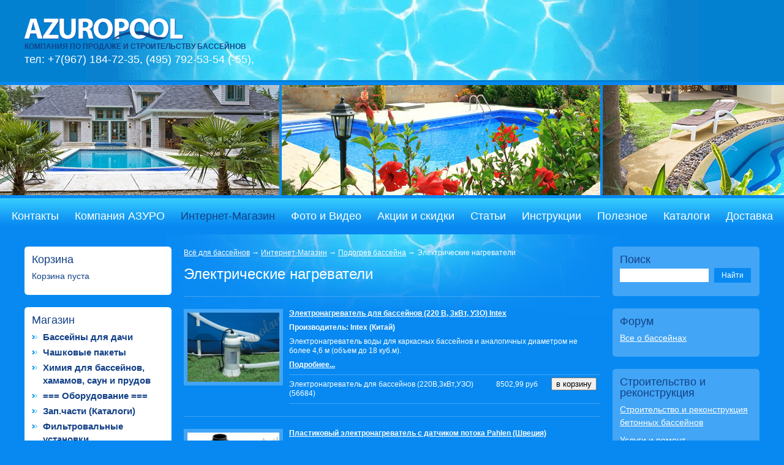

--- FILE ---
content_type: text/html; charset=utf-8
request_url: https://www.azuropool.ru/shop/podogrev-basseina/electrical/
body_size: 39107
content:
<!DOCTYPE html PUBLIC "-//W3C//DTD XHTML 1.0 Transitional//EN" "http://www.w3.org/TR/xhtml1/DTD/xhtml1-transitional.dtd">
<html xmlns="http://www.w3.org/1999/xhtml">
<head>
<meta http-equiv='content-type' content='text/html; charset=utf-8' />
<link rel='icon' href='/favicon.ico' type='image/x-icon'>
<link rel='shortcut icon' href='/favicon.ico' type='image/x-icon'>

<title>Электрические нагреватели / Подогрев бассейна / Интернет-Магазин / Всё для бассейнов</title>



<meta name='description' content='Электрический нагреватель для бассейна. Вода нагреватель.' />

<meta name='Keywords' content='Электрический нагреватель для бассейна, вода нагреватель, проточный нагреватель, элетрический проточный' />
<link href='/images/azuropool/css/style.css?v=1' type='text/css' rel='stylesheet' />


<script type='text/javascript' src='/images/js/jquery-1.3.2.min.js'></script>


<script type='text/javascript' src='/images/js/highslide/highslide-with-gallery.js'></script> 
<script type='text/javascript' src='/images/js/highslide/highslide.config.js' charset='utf-8'></script> 
<link rel='stylesheet' type='text/css' href='/images/js/highslide/highslide.css' /> 


<script type='text/javascript' src='/images/js/jcarousellite.min.js'></script>
<script type='text/javascript' src='/images/js/cornerz.js'></script>
<script type='text/javascript'>
$(document).ready(function() {

/*for topmenu and bottommenu */
$('.menu ul li').prepend('<span></span>');
$('.menu ul li').each(function() { 
		var linkText = $(this).find('a').html(); 
		$(this).find('span').next('a').not('.selected').prev().show().html(linkText); 
	}); 
	$('.menu ul li').hover(function() {	
		$(this).find('span').stop().animate({ 
			marginTop: '-59px'
		}, 300);
	} , function() { 
		$(this).find('span').stop().animate({
			marginTop: '0px' 
		}, 300);
	});
	
/* top slider */
$('#topslider').jCarouselLite({ circular:true, auto: 20, speed: 25000, visible:5, easing:'linear'});
	
/* corners */
$('.block').cornerz({radius:4, background:'#0789F1'}); 
$('#content .block').not('.yellow').cornerz({radius:4, borderWidth:1, background:'#0789F1' }); 

});
</script>

</head>

<body>

<div id='wrap'>

<div id='header'>

	<div id='head'> 
		
		<div id='logo'>
			<a href='/'><img class='png' src='/images/azuropool/i/tpl/azuropool_logo.png' alt='' /></a>
			<p id='text'>Компания по продаже и строительству бассейнов</p>
			<p id='contact'>тел: +7(967) 184-72-35, (495) 792-53-54 (-55), </p>
		</div>
	</div><!-- end #head -->
	
	<div id='topslider'>
		<ul>
			<li><img src='/images/azuropool/i/tpl/top01.jpg' width='520' height='180' alt='' /></li>
			<li><img src='/images/azuropool/i/tpl/top02.jpg' width='520' height='180' alt='' /></li>
			<li><img src='/images/azuropool/i/tpl/top03.jpg' width='520' height='180' alt='' /></li>
			<li><img src='/images/azuropool/i/tpl/top05.jpg' width='520' height='180' alt='' /></li>
			<li><img src='/images/azuropool/i/tpl/top06.jpg' width='520' height='180' alt='' /></li>
			<li><img src='/images/azuropool/i/tpl/top04.jpg' width='520' height='180' alt='' /></li>
		</ul>
	</div><!-- end #topslider -->

<div id='topmenu' class='menu'><ul><li><a href='/kontakty/'>Контакты</a></li><li><a href='/'>Компания АЗУРО</a></li><li><a class='selected' href='/shop/'>Интернет-Магазин</a></li><li><a href='/gallary/'>Фото и Видео</a></li><li><a href='/cenny-i-skidki/'>Акции и скидки</a></li><li><a href='/statii/'>Статьи</a></li><li><a href='/instrukcii/'>Инструкции</a></li><li><a href='/poleznoe/'>Полезное</a></li><li><a href='/Novinki/'>Каталоги</a></li><li><a href='/dostavka/'>Доставка</a></li></ul></div>
<!-- end #topmenu -->
	
</div><!-- end #header -->
<div id='main'> 
<table width='100%' cellpadding='0' cellspacing='0'> 
<tr> 
<td id='td_leftsidebar'> 
<div id='leftsidebar'> 

	<div id='cart' class='block'> 
		<div class='h2'>Корзина</div> 

		<p>Корзина пуста</p>

	</div>
<!--    
	<div class='block'> 
		<div class='h2'>Курс Евро</div> 
		<p class='bold'>1 EUR = 91.43 руб. </p> 
	</div> 
-->

<div id='leftmenu' class='block'> 
<div class='h2'>Магазин</div>
<ul><li><a href='/shop/sbornye-basseiny-karkasnye/'>Бассейны для дачи</a></li><li><a href='/shop/chashk-pach/'>Чашковые пакеты</a></li><li><a href='/shop/himiya-dlya-basseynov-hamamov-saun-i-prudov/'>Химия для бассейнов, хамамов, саун и прудов</a></li><li><a href='/shop/'>=== Оборудование  ===</a></li><li><a href='/shop/spare-parts/'>Зап.части (Каталоги)</a></li><li><a href='/shop/waterfiltr/'>Фильтровальные установки</a></li><li><a href='/shop/waterfiltr-boch/'>Фильтры и бочки</a></li><li><a href='/shop/nasosy-po-firmam/'>Насосы для бассейнов</a></li><li><a href='/shop/sistema-ochistki/'>Система очистки воды (дезинфекция)</a></li><li><a href='/shop/bloki-upravlenija/'>Блоки управления бассейном</a></li><li><a href='/shop/osvehaenie-basseina/'>Освещение и подсветка</a></li><li><a href='/shop/skimmer-triska-ner-stal/'>Закладные элементы (нерж. сталь)</a></li><li><a href='/shop/skimmer-triska/'>Закладные элементы (пластик)</a></li><li><a href='/shop/zakl-Fitstar/'>Закладные элементы  FitStar Hugo Lahme (Германия)</a></li><li><a href='/shop/sport-bass/'>Оборудование для спортивных бассейнов</a></li><li><a href='/shop/lestnica-i-poruchni/'>Лестницы и поручни</a></li><li><a href='/shop/'>=== Аттракционы ===</a></li><li><a href='/shop/vodopad-dlja-basseinov-fontan/'>Водопады и фонтаны</a></li><li><a href='/shop/protivotoki-dlya-basseinov/'>Противотоки</a></li><li><a href='/shop/tramplin-i-gorki/'>Трамплин и горки</a></li><li><a href='/shop/geizer-dlja-basseinov/'>Аэромассаж и гейзер</a></li><li><a href='/shop/gidromassazh/'>Гидромассаж для бассейнов и Спа</a></li><li><a href='/shop/'>===  Аксессуары  ===</a></li><li><a href='/shop/paviljoni/'>Павильоны</a></li><li><a href='/shop/aksessuar-dlya-basseinov/'>Аксессуары для бассейнов</a></li><li><a href='/shop/perelivnaja-rechetka/'>Переливные решетки</a></li><li><a href='/shop/robots-for-pools/'>Роботы пылесосы для бассейнов</a></li><li><a href='/shop/pylesosy-dlya-basseynov/'>Пылесосы для бассейнов</a></li><li><a href='/shop/pokryvala-i-roliki/'>Покрывало и ролики</a></li><li><a href='/shop/avtomaticheskie-jaluzi/'>Автоматические жалюзи</a></li><li><a href='/shop/osushiteli-vozduha/'>Осушители воздуха</a></li><li><a href='/shop/INTEX/'>Intex (Интекс)</a></li><li><a href='/shop/'>==Строительство==</a></li><li><a href='/shop/truba-fitingi-pvx/'>Трубы и фитинги ПВХ</a></li><li><a href='/shop/plenka-dlja-basseinov/'>Пленка ПВХ для бассейнов</a></li><li><a href='/shop/stroitelnye-materialy-dlya-basseinov/'>Строительные мат-лы для бассейна</a></li><li><a href='/shop/mozaika-i-plitka-dlja-otdelki/'>Мозаика и плитка</a></li><li><a href='/shop/kopingovyy-i-terrasnyy-kamen/'>Копинговый (бортовой) и террасный камень</a></li><li><a href='/shop/'>===  Wellness  ===</a></li><li><a href='/shop/SPA-basseiny-Jacuzzi/'>Спа (Spa) бассейны, джакузи (Jacuzzi)</a></li><li><a href='/shop/turkish/'>Турецкие бани</a></li><li><a href='/shop/Saunas2/'>Сауны</a></li><li><a href='/shop/oferty/'>Договор оферты</a></li></ul>
	</div>

	<div class='block'> 

<div class='h2'>Новости</div>

Пополнение ассортимента от компаний (Hayward,AquaViva,Kokido,Pool King и т.д.)
<p><p><img alt="" height="99" src="https://www.azuropool.ru/netcat_files/userfiles/image_1.jpg" width="159" /></p></p>
18.03.2025
<p>&nbsp;</p>

<a href='/novosti/companynews_123.html'>22 мая - день бассейновой индустрии</a>
<p><p>С праздником!</p>
<p><img alt="" src="https://www.azuropool.ru/netcat_files/userfiles/22_may.jpg" style="width: 200px; height: 160px;" /></p></p>
22.05.2018
<p>&nbsp;</p>
	</div>




</div><!-- end #leftsidebar --> 
</td><!-- end #td_leftsidebar --> 
<td id='td_content'> 
<div id='content'>

<div id='page_title'>  
    <div class='path'> <a href=/>Всё для бассейнов</a> &rarr; <a href=/shop/>Интернет-Магазин</a> &rarr; <a href=/shop/podogrev-basseina/>Подогрев бассейна</a> &rarr; <span>Электрические нагреватели</span></div>
    <h1>Электрические нагреватели</h1>      
</div>
<!-- content --> 

<div class='product_list'>
  
<div class='product_block'>

	<div class='product_block_img'><a href='/shop/podogrev-basseina/electrical/electrical_8972.html'><img src='/netcat_files/856/976/413316c8823d786270ea02f8138707a1' alt='Электронагреватель для бассейнов (220 В, 3кВт, УЗО) Intex' title='Электронагреватель для бассейнов (220 В, 3кВт, УЗО) Intex' /></a></div> 
	<div class='product_block_desc'>
		<h3><a href='/shop/podogrev-basseina/electrical/electrical_8972.html'>Электронагреватель для бассейнов (220 В, 3кВт, УЗО) Intex</a></h3> 
		<div class='desc'> 
			<p><p><strong>Производитель: Intex (Китай)</strong></p>
<p>Электронагреватель воды для каркасных бассейнов и аналогичных диаметром не более 4,6 м (объем до 18 куб.м).</p></p>
			<p><a href='/shop/podogrev-basseina/electrical/electrical_8972.html'><b>Подробнее...</b></a></p>
			
		</div>
		<table class='variants' width='100%' cellpadding='0' cellspacing='0'>
		
	<tr>
		<td class='name'>Электронагреватель для бассейнов (220В,3кВт,УЗО)(56684)</td>
		<td class='price'>8502,99&nbsp;руб</td>
		<td class='to_cart'>
      <form method=post action="/netcat/modules/netshop/post.php" style="margin:0">
          <input type=hidden name=redirect_url value="" />
          <input type=hidden name=cart_mode value=add />
          <input type=hidden name="cart[108][8973]" value=1 /> 
          <input type=submit value="в корзину" />
      </form>
                </td>
	</tr>
		</table>
	</div>
</div>  
<div class='product_block'>

	<div class='product_block_img'><a href='/shop/podogrev-basseina/electrical/jelektronagrevatel-plastik-bassein-Pahlen.html'><img src='/netcat_files/856/976/5acde1eddd13bd789f97554bf67860d1' alt='Пластиковый электронагреватель с датчиком потока Pahlen (Швеция)' title='Пластиковый электронагреватель с датчиком потока Pahlen (Швеция)' /></a></div> 
	<div class='product_block_desc'>
		<h3><a href='/shop/podogrev-basseina/electrical/jelektronagrevatel-plastik-bassein-Pahlen.html'>Пластиковый электронагреватель с датчиком потока Pahlen (Швеция)</a></h3> 
		<div class='desc'> 
			<p><p><strong>Производитель: Швеция (Pahlen)</strong></p>
<p>Предназначены для нагревания непрерывного потока жидкости с минимально возможным перепадом давлений</p></p>
			<p><a href='/shop/podogrev-basseina/electrical/jelektronagrevatel-plastik-bassein-Pahlen.html'><b>Подробнее...</b></a></p>
			
		</div>
		<table class='variants' width='100%' cellpadding='0' cellspacing='0'>
		
	<tr>
		<td class='name'>Электронагреватель пластиковый 3 кВт Pahlen (141600)</td>
		<td class='price'>36200 руб</td>
		<td class='to_cart'>
      <form method=post action="/netcat/modules/netshop/post.php" style="margin:0">
          <input type=hidden name=redirect_url value="" />
          <input type=hidden name=cart_mode value=add />
          <input type=hidden name="cart[108][9010]" value=1 /> 
          <input type=submit value="в корзину" />
      </form>
                </td>
	</tr>
	<tr>
		<td class='name'>Электронагреватель пластиковый 6 кВт Pahlen (141601)</td>
		<td class='price'>37000 руб</td>
		<td class='to_cart'>
      <form method=post action="/netcat/modules/netshop/post.php" style="margin:0">
          <input type=hidden name=redirect_url value="" />
          <input type=hidden name=cart_mode value=add />
          <input type=hidden name="cart[108][9011]" value=1 /> 
          <input type=submit value="в корзину" />
      </form>
                </td>
	</tr>
	<tr>
		<td class='name'>Электронагреватель пластиковый 9 кВт Pahlen (141602)</td>
		<td class='price'>38100 руб</td>
		<td class='to_cart'>
      <form method=post action="/netcat/modules/netshop/post.php" style="margin:0">
          <input type=hidden name=redirect_url value="" />
          <input type=hidden name=cart_mode value=add />
          <input type=hidden name="cart[108][9012]" value=1 /> 
          <input type=submit value="в корзину" />
      </form>
                </td>
	</tr>
	<tr>
		<td class='name'>Электронагреватель пластиковый 12кВт Pahlen(141603)</td>
		<td class='price'>42200 руб</td>
		<td class='to_cart'>
      <form method=post action="/netcat/modules/netshop/post.php" style="margin:0">
          <input type=hidden name=redirect_url value="" />
          <input type=hidden name=cart_mode value=add />
          <input type=hidden name="cart[108][9013]" value=1 /> 
          <input type=submit value="в корзину" />
      </form>
                </td>
	</tr>
	<tr>
		<td class='name'>Электронагреватель пластиковый 15кВт Pahlen(141604)</td>
		<td class='price'>43000 руб</td>
		<td class='to_cart'>
      <form method=post action="/netcat/modules/netshop/post.php" style="margin:0">
          <input type=hidden name=redirect_url value="" />
          <input type=hidden name=cart_mode value=add />
          <input type=hidden name="cart[108][9014]" value=1 /> 
          <input type=submit value="в корзину" />
      </form>
                </td>
	</tr>
	<tr>
		<td class='name'>Электронагреватель пластиковый 18кВт Pahlen(141605)</td>
		<td class='price'>44100 руб</td>
		<td class='to_cart'>
      <form method=post action="/netcat/modules/netshop/post.php" style="margin:0">
          <input type=hidden name=redirect_url value="" />
          <input type=hidden name=cart_mode value=add />
          <input type=hidden name="cart[108][9015]" value=1 /> 
          <input type=submit value="в корзину" />
      </form>
                </td>
	</tr>
		</table>
	</div>
</div>  
<div class='product_block'>

	<div class='product_block_img'><a href='/shop/podogrev-basseina/electrical/jelektronagrevatel-bassein-Pahlen.html'><img src='/netcat_files/856/976/d8b9320540e1481172f0219145312c73' alt='Электронагреватель с датчиком потока Pahlen (Швеция)' title='Электронагреватель с датчиком потока Pahlen (Швеция)' /></a></div> 
	<div class='product_block_desc'>
		<h3><a href='/shop/podogrev-basseina/electrical/jelektronagrevatel-bassein-Pahlen.html'>Электронагреватель с датчиком потока Pahlen (Швеция)</a></h3> 
		<div class='desc'> 
			<p><p><strong>Производитель: Швеция (Pahlen)</strong></p>
<p>Устройство подогрева воды в бассейне</p></p>
			<p><a href='/shop/podogrev-basseina/electrical/jelektronagrevatel-bassein-Pahlen.html'><b>Подробнее...</b></a></p>
			
		</div>
		<table class='variants' width='100%' cellpadding='0' cellspacing='0'>
		
	<tr>
		<td class='name'>Электронагреватель (дат. потока) 3 кВт Pahlen(132111)</td>
		<td class='price'>81000 руб</td>
		<td class='to_cart'>
      <form method=post action="/netcat/modules/netshop/post.php" style="margin:0">
          <input type=hidden name=redirect_url value="" />
          <input type=hidden name=cart_mode value=add />
          <input type=hidden name="cart[108][9017]" value=1 /> 
          <input type=submit value="в корзину" />
      </form>
                </td>
	</tr>
	<tr>
		<td class='name'>Электронагреватель (дат. потока) 6 кВт Pahlen(132311)</td>
		<td class='price'>85500 руб</td>
		<td class='to_cart'>
      <form method=post action="/netcat/modules/netshop/post.php" style="margin:0">
          <input type=hidden name=redirect_url value="" />
          <input type=hidden name=cart_mode value=add />
          <input type=hidden name="cart[108][9018]" value=1 /> 
          <input type=submit value="в корзину" />
      </form>
                </td>
	</tr>
	<tr>
		<td class='name'>Электронагреватель (дат. потока) 9 кВт Pahlen(132511)</td>
		<td class='price'>88000 руб</td>
		<td class='to_cart'>
      <form method=post action="/netcat/modules/netshop/post.php" style="margin:0">
          <input type=hidden name=redirect_url value="" />
          <input type=hidden name=cart_mode value=add />
          <input type=hidden name="cart[108][9019]" value=1 /> 
          <input type=submit value="в корзину" />
      </form>
                </td>
	</tr>
	<tr>
		<td class='name'>Электронагреватель (дат. потока) 12кВт Pahlen(132611)</td>
		<td class='price'>90600 руб</td>
		<td class='to_cart'>
      <form method=post action="/netcat/modules/netshop/post.php" style="margin:0">
          <input type=hidden name=redirect_url value="" />
          <input type=hidden name=cart_mode value=add />
          <input type=hidden name="cart[108][9020]" value=1 /> 
          <input type=submit value="в корзину" />
      </form>
                </td>
	</tr>
	<tr>
		<td class='name'>Электронагреватель (дат. потока) 15кВт Pahlen(132711)</td>
		<td class='price'>91000 руб</td>
		<td class='to_cart'>
      <form method=post action="/netcat/modules/netshop/post.php" style="margin:0">
          <input type=hidden name=redirect_url value="" />
          <input type=hidden name=cart_mode value=add />
          <input type=hidden name="cart[108][9021]" value=1 /> 
          <input type=submit value="в корзину" />
      </form>
                </td>
	</tr>
	<tr>
		<td class='name'>Электронагреватель (дат. потока) 18кВт Pahlen(132811)</td>
		<td class='price'>92200 руб</td>
		<td class='to_cart'>
      <form method=post action="/netcat/modules/netshop/post.php" style="margin:0">
          <input type=hidden name=redirect_url value="" />
          <input type=hidden name=cart_mode value=add />
          <input type=hidden name="cart[108][9022]" value=1 /> 
          <input type=submit value="в корзину" />
      </form>
                </td>
	</tr>
		</table>
	</div>
</div>  
<div class='product_block'>

	<div class='product_block_img'><a href='/shop/podogrev-basseina/electrical/jelektronagrevatel-bassein.html'><img src='/netcat_files/856/976/63ecf62ff290c0db65b9f8856970ba7f' alt='Электронагреватель с датчиком давления Pahlen (Швеция)' title='Электронагреватель с датчиком давления Pahlen (Швеция)' /></a></div> 
	<div class='product_block_desc'>
		<h3><a href='/shop/podogrev-basseina/electrical/jelektronagrevatel-bassein.html'>Электронагреватель с датчиком давления Pahlen (Швеция)</a></h3> 
		<div class='desc'> 
			<p><p><strong>Производитель: Швеция (Pahlen)</strong></p>
<p>Устройство подогрева воды в бассейне</p></p>
			<p><a href='/shop/podogrev-basseina/electrical/jelektronagrevatel-bassein.html'><b>Подробнее...</b></a></p>
			
		</div>
		<table class='variants' width='100%' cellpadding='0' cellspacing='0'>
		
	<tr>
		<td class='name'>Электронагреватель(дат. давления) 3кВт Pahlen(13211)</td>
		<td class='price'>68000 руб</td>
		<td class='to_cart'>
      <form method=post action="/netcat/modules/netshop/post.php" style="margin:0">
          <input type=hidden name=redirect_url value="" />
          <input type=hidden name=cart_mode value=add />
          <input type=hidden name="cart[108][9024]" value=1 /> 
          <input type=submit value="в корзину" />
      </form>
                </td>
	</tr>
	<tr>
		<td class='name'>Электронагреватель(дат. давления) 6кВт Pahlen(13231)</td>
		<td class='price'>68400 руб</td>
		<td class='to_cart'>
      <form method=post action="/netcat/modules/netshop/post.php" style="margin:0">
          <input type=hidden name=redirect_url value="" />
          <input type=hidden name=cart_mode value=add />
          <input type=hidden name="cart[108][9025]" value=1 /> 
          <input type=submit value="в корзину" />
      </form>
                </td>
	</tr>
	<tr>
		<td class='name'>Электронагреватель(дат. давления) 9кВт Pahlen(13251)</td>
		<td class='price'>70000 руб</td>
		<td class='to_cart'>
      <form method=post action="/netcat/modules/netshop/post.php" style="margin:0">
          <input type=hidden name=redirect_url value="" />
          <input type=hidden name=cart_mode value=add />
          <input type=hidden name="cart[108][9026]" value=1 /> 
          <input type=submit value="в корзину" />
      </form>
                </td>
	</tr>
	<tr>
		<td class='name'>Электронагреватель(дат. давления)12кВт Pahlen(13261)</td>
		<td class='price'>72900 руб</td>
		<td class='to_cart'>
      <form method=post action="/netcat/modules/netshop/post.php" style="margin:0">
          <input type=hidden name=redirect_url value="" />
          <input type=hidden name=cart_mode value=add />
          <input type=hidden name="cart[108][9027]" value=1 /> 
          <input type=submit value="в корзину" />
      </form>
                </td>
	</tr>
	<tr>
		<td class='name'>Электронагреватель(дат. давления)15кВт Pahlen(13271)</td>
		<td class='price'>73000 руб</td>
		<td class='to_cart'>
      <form method=post action="/netcat/modules/netshop/post.php" style="margin:0">
          <input type=hidden name=redirect_url value="" />
          <input type=hidden name=cart_mode value=add />
          <input type=hidden name="cart[108][9028]" value=1 /> 
          <input type=submit value="в корзину" />
      </form>
                </td>
	</tr>
	<tr>
		<td class='name'>Электронагреватель(дат. давления)18кВт Pahlen(13281)</td>
		<td class='price'>74300 руб</td>
		<td class='to_cart'>
      <form method=post action="/netcat/modules/netshop/post.php" style="margin:0">
          <input type=hidden name=redirect_url value="" />
          <input type=hidden name=cart_mode value=add />
          <input type=hidden name="cart[108][9029]" value=1 /> 
          <input type=submit value="в корзину" />
      </form>
                </td>
	</tr>
		</table>
	</div>
</div>  
<div class='product_block'>

	<div class='product_block_img'><a href='/shop/podogrev-basseina/electrical/jelektronagrevatel-ten-bassein.html'><img src='/netcat_files/856/976/2a49051de35c06343cdd452b57e17b11' alt='ТЭН для электронагревателя Pahlen (Швеция)' title='ТЭН для электронагревателя Pahlen (Швеция)' /></a></div> 
	<div class='product_block_desc'>
		<h3><a href='/shop/podogrev-basseina/electrical/jelektronagrevatel-ten-bassein.html'>ТЭН для электронагревателя Pahlen (Швеция)</a></h3> 
		<div class='desc'> 
			<p><p><strong>Производитель: Швеция (Pahlen)</strong></p>
<p>Запасные ТЭНы для электронагревателей из нерж.стали, 380 В.</p></p>
			<p><a href='/shop/podogrev-basseina/electrical/jelektronagrevatel-ten-bassein.html'><b>Подробнее...</b></a></p>
			
		</div>
		<table class='variants' width='100%' cellpadding='0' cellspacing='0'>
		
	<tr>
		<td class='name'>ТЭН мощностью 3 кВт Pahlen (127144)</td>
		<td class='price'>9234,43&nbsp;руб</td>
		<td class='to_cart'>
      <form method=post action="/netcat/modules/netshop/post.php" style="margin:0">
          <input type=hidden name=redirect_url value="" />
          <input type=hidden name=cart_mode value=add />
          <input type=hidden name="cart[108][9031]" value=1 /> 
          <input type=submit value="в корзину" />
      </form>
                </td>
	</tr>
	<tr>
		<td class='name'>ТЭН мощностью 6 кВт Pahlen (127344)</td>
		<td class='price'>10331,59&nbsp;руб</td>
		<td class='to_cart'>
      <form method=post action="/netcat/modules/netshop/post.php" style="margin:0">
          <input type=hidden name=redirect_url value="" />
          <input type=hidden name=cart_mode value=add />
          <input type=hidden name="cart[108][9032]" value=1 /> 
          <input type=submit value="в корзину" />
      </form>
                </td>
	</tr>
	<tr>
		<td class='name'>ТЭН мощностью 9 кВт Pahlen (127544)</td>
		<td class='price'>11428,75&nbsp;руб</td>
		<td class='to_cart'>
      <form method=post action="/netcat/modules/netshop/post.php" style="margin:0">
          <input type=hidden name=redirect_url value="" />
          <input type=hidden name=cart_mode value=add />
          <input type=hidden name="cart[108][9033]" value=1 /> 
          <input type=submit value="в корзину" />
      </form>
                </td>
	</tr>
	<tr>
		<td class='name'>ТЭН мощностью 12 кВт Pahlen (127644)</td>
		<td class='price'>23170 руб</td>
		<td class='to_cart'>
      <form method=post action="/netcat/modules/netshop/post.php" style="margin:0">
          <input type=hidden name=redirect_url value="" />
          <input type=hidden name=cart_mode value=add />
          <input type=hidden name="cart[108][9034]" value=1 /> 
          <input type=submit value="в корзину" />
      </form>
                </td>
	</tr>
	<tr>
		<td class='name'>ТЭН мощностью 15 кВт Pahlen (127754)</td>
		<td class='price'>14263,08&nbsp;руб</td>
		<td class='to_cart'>
      <form method=post action="/netcat/modules/netshop/post.php" style="margin:0">
          <input type=hidden name=redirect_url value="" />
          <input type=hidden name=cart_mode value=add />
          <input type=hidden name="cart[108][9035]" value=1 /> 
          <input type=submit value="в корзину" />
      </form>
                </td>
	</tr>
	<tr>
		<td class='name'>ТЭН мощностью 18 кВт Pahlen (127854)</td>
		<td class='price'>14628,80&nbsp;руб</td>
		<td class='to_cart'>
      <form method=post action="/netcat/modules/netshop/post.php" style="margin:0">
          <input type=hidden name=redirect_url value="" />
          <input type=hidden name=cart_mode value=add />
          <input type=hidden name="cart[108][9036]" value=1 /> 
          <input type=submit value="в корзину" />
      </form>
                </td>
	</tr>
		</table>
	</div>
</div>  
<div class='product_block'>

	<div class='product_block_img'><a href='/shop/podogrev-basseina/electrical/jelektronagrevatel.html'><img src='/netcat_files/856/976/902914086e625cdef60ff1148ba4e55b' alt='ТЭН для электронагревателя Pahlen (Швеция)' title='ТЭН для электронагревателя Pahlen (Швеция)' /></a></div> 
	<div class='product_block_desc'>
		<h3><a href='/shop/podogrev-basseina/electrical/jelektronagrevatel.html'>ТЭН для электронагревателя Pahlen (Швеция)</a></h3> 
		<div class='desc'> 
			<p><p><strong>Производитель: Швеция (Pahlen)</strong></p>
<p>Запасные ТЭНы для электронагревателей из пластика, 380 В.</p></p>
			<p><a href='/shop/podogrev-basseina/electrical/jelektronagrevatel.html'><b>Подробнее...</b></a></p>
			
		</div>
		<table class='variants' width='100%' cellpadding='0' cellspacing='0'>
		
	<tr>
		<td class='name'>ТЭН мощностью 3 кВт Pahlen (632120)</td>
		<td class='price'>10514,45&nbsp;руб</td>
		<td class='to_cart'>
      <form method=post action="/netcat/modules/netshop/post.php" style="margin:0">
          <input type=hidden name=redirect_url value="" />
          <input type=hidden name=cart_mode value=add />
          <input type=hidden name="cart[108][9043]" value=1 /> 
          <input type=submit value="в корзину" />
      </form>
                </td>
	</tr>
	<tr>
		<td class='name'>ТЭН мощностью 6 кВт Pahlen (632121)</td>
		<td class='price'>11245,89&nbsp;руб</td>
		<td class='to_cart'>
      <form method=post action="/netcat/modules/netshop/post.php" style="margin:0">
          <input type=hidden name=redirect_url value="" />
          <input type=hidden name=cart_mode value=add />
          <input type=hidden name="cart[108][9042]" value=1 /> 
          <input type=submit value="в корзину" />
      </form>
                </td>
	</tr>
	<tr>
		<td class='name'>ТЭН мощностью 9 кВт Pahlen (632122)</td>
		<td class='price'>11977,33&nbsp;руб</td>
		<td class='to_cart'>
      <form method=post action="/netcat/modules/netshop/post.php" style="margin:0">
          <input type=hidden name=redirect_url value="" />
          <input type=hidden name=cart_mode value=add />
          <input type=hidden name="cart[108][9041]" value=1 /> 
          <input type=submit value="в корзину" />
      </form>
                </td>
	</tr>
	<tr>
		<td class='name'>ТЭН мощностью 12 кВт Pahlen (632123)</td>
		<td class='price'>12708,77&nbsp;руб</td>
		<td class='to_cart'>
      <form method=post action="/netcat/modules/netshop/post.php" style="margin:0">
          <input type=hidden name=redirect_url value="" />
          <input type=hidden name=cart_mode value=add />
          <input type=hidden name="cart[108][9040]" value=1 /> 
          <input type=submit value="в корзину" />
      </form>
                </td>
	</tr>
	<tr>
		<td class='name'>ТЭН мощностью  15 кВт Pahlen (632124)</td>
		<td class='price'>13531,64&nbsp;руб</td>
		<td class='to_cart'>
      <form method=post action="/netcat/modules/netshop/post.php" style="margin:0">
          <input type=hidden name=redirect_url value="" />
          <input type=hidden name=cart_mode value=add />
          <input type=hidden name="cart[108][9039]" value=1 /> 
          <input type=submit value="в корзину" />
      </form>
                </td>
	</tr>
	<tr>
		<td class='name'>ТЭН мощностью  18 кВт Pahlen (632125)</td>
		<td class='price'>14263,08&nbsp;руб</td>
		<td class='to_cart'>
      <form method=post action="/netcat/modules/netshop/post.php" style="margin:0">
          <input type=hidden name=redirect_url value="" />
          <input type=hidden name=cart_mode value=add />
          <input type=hidden name="cart[108][9038]" value=1 /> 
          <input type=submit value="в корзину" />
      </form>
                </td>
	</tr>
		</table>
	</div>
</div>  </div> <!-- /content -->
</div><!-- end of #content --> 
</td><!-- end of #td_content --> 
<td id='td_rightsidebar'> 
<div id='rightsidebar'> 

	<div id='search' class='block'> 
		<div class='h2'>Поиск</div> 
		<div> 
			<form action='/search/' method='get' name='search'> 
				<input type='text' id='q' value='' name='search_query' size='18' maxlength='50' />
                                <input type='submit' id='s' value='Найти' /> 
			</form> 
		</div> 
	</div>
	<div class='block'> 
		<div class='h2'>Форум</div> 
		<p><a href='/forum/'>Все о бассейнах</a></p>
	</div> 

	<div id='leftmenu' class='block'> 
              <div class='h2'>Строительство и реконструкция</div>
<p><a href='/sub/basseiny-i-spa/'>Строительство и реконструкция бетонных бассейнов</a></p><p><a href='/sub/Remont/'>Услуги и ремонт</a></p><p><a href='/sub/tureckie-bani/'>Турецкие бани</a></p><p><a href='/sub/doma-i-pristroiki/'>Дома и пристройки</a></p><p><a href='/sub/prudy-i-fontany/'>Пруды и фонтаны</a></p><p><a href='/sub/zapros-na-stroitelstvo/'>Запрос на подбор оборудования и строительство</a></p><p><a href='/sub/zapros-na-podbor-himii-dlya-dezinfekcii/'>Запрос на подбор химии для дезинфекции</a></p>	</div>

        <div class='block'>
			<div class='h2'>Товарные позиции</div>
<p><a href='/shop/INTEX/INTEX_4109.html'><img width='160' src='/netcat_files/236/297/5d7e226f687779e31a32b1de18e1c58d' alt='Хлорогенератор 220 В Intex (54602, 54606)' title='Хлорогенератор 220 В Intex (54602, 54606)' /></a></p><p><a href='/shop/INTEX/INTEX_4109.html'>Хлорогенератор 220 В Intex (54602, 54606)</a></p><p><a href='/shop/truba-fitingi-pvx/truba-fitingi-pvx_9379.html'><img width='160' src='/netcat_files/159/202/02322513b8c9cdf6099a42dd2da11b2c' alt='Муфта разъемная с внутр.резьбой' title='Муфта разъемная с внутр.резьбой' /></a></p><p><a href='/shop/truba-fitingi-pvx/truba-fitingi-pvx_9379.html'>Муфта разъемная с внутр.резьбой</a></p>
        </div>
        <div class='block'>
<center><a href='/gallary/basseiny-skimmer/gallary_45.html'><img src='/netcat_files/175/221/02750c64524feffc4a11de1fd5da27d6' alt='Московская область. Дмитровский район. 2006г.' title='Московская область. Дмитровский район. 2006г.' /></a><br />
<a href='/gallary/basseiny-skimmer/gallary_45.html'>Московская область. Дмитровский район. 2006г.</a>
</center>
        </div>

        <div class='block'>
             <div class='h2'>Статьи</div>



<p><a href='/statii/stroitelstvo/betonnyi-bassein1.html'>Создание бетонного бассейна. Часть 1.</a></p>
<p><a href='/statii/stroitelstvo/bassein-v-zagorodnom-dome.html'>Бассейн в загородном доме</a></p>
<p><a href='/statii/stroitelstvo/perelivnoi-bassein.html'>Переливной бассейн</a></p>
<p><a href='/statii/stroitelstvo/otdelka-basseina.html'>Отделка бассейна</a></p>
<p><a href='/statii/stroitelstvo/betonnyi-bassein2.html'>Создание бетонного бассейна. Часть 2.</a></p>



<p><a href='/statii/oborudovanie/stoimost-basseina.html'>Расчет стоимости бассейна</a></p>
<p><a href='/statii/oborudovanie/deti-v-basseine.html'>Правила поведения детей в бассейне</a></p>
<p><a href='/statii/oborudovanie/detskii-bassein-dlja-dachi.html'>Детский бассейн для дачи</a></p>
<p><a href='/statii/oborudovanie/konservacija-na-zimu.html'>Консервация уличного бассейна на зиму</a></p>
<p><a href='/statii/oborudovanie/udovolstvie-ot-vody-v-basseine.html'>Как получить массу удовольствия и повысить свой жизненный тонус с помощью воды</a></p>
        </div>


	
</div><!-- end #rightsidebar --> 
</td><!-- end #td_rightsidebar --> 
</tr> 
</table> 
</div><!-- end #main --> 
 
 
</div><!-- end #wrap --> 
<div id='bottommenu' class='menu'><ul><li><a href='/kontakty/'>Контакты</a></li><li><a href='/'>Компания АЗУРО</a></li><li><a class='selected' href='/shop/'>Интернет-Магазин</a></li><li><a href='/gallary/'>Фото и Видео</a></li><li><a href='/cenny-i-skidki/'>Акции и скидки</a></li><li><a href='/statii/'>Статьи</a></li><li><a href='/instrukcii/'>Инструкции</a></li><li><a href='/poleznoe/'>Полезное</a></li><li><a href='/Novinki/'>Каталоги</a></li><li><a href='/dostavka/'>Доставка</a></li></ul></div>

<a href='https://www.azuropool.ru/'>.</a>

<!-- <noindex> -->
<!--LiveInternet counter--><script type='text/javascript'><!--

new Image().src = '//counter.yadro.ru/hit?r'+

escape(document.referrer)+((typeof(screen)=='undefined')?'':

';s'+screen.width+'*'+screen.height+'*'+(screen.colorDepth?

screen.colorDepth:screen.pixelDepth))+';u'+escape(document.URL)+

';h'+escape(document.title.substring(0,80))+

';'+Math.random();//--></script><!--/LiveInternet-->



<!-- Yandex.Metrika -->

<div style='display:none;'><script type='text/javascript'>

(function(w, c) {

    (w[c] = w[c] || []).push(function() {

        try {

            w.yaCounter2124484 = new Ya.Metrika(2124484);

             yaCounter2124484.clickmap(true);

             yaCounter2124484.trackLinks(true);

        

        } catch(e) {}

    });

})(window, 'yandex_metrika_callbacks');

</script></div>

<script src='//mc.yandex.ru/metrika/watch.js' type='text/javascript' defer='defer'></script>

<noscript><div style='position:absolute'><img src='//mc.yandex.ru/watch/2124484' alt='' /></div></noscript>

<!-- /Yandex.Metrika -->

<a href='https://yandex.ru/cy?base=0&amp;host=www.azuropool.ru/'><img src='https://www.yandex.ru/cycounter?www.azuropool.ru/' width='88' height='31' alt='Яндекс цитирования' border='0' /></a>



<!--LiveInternet logo--><a href='https://www.liveinternet.ru/click'

target='_blank'><img src='//counter.yadro.ru/logo?16.2'

title='LiveInternet: показано число просмотров за 24 часа, посетителей за 24 часа и за сегодня'

alt='' border='0' width='88' height='31'/></a><!--/LiveInternet-->

<!-- </noindex> -->



</body>
</html>
